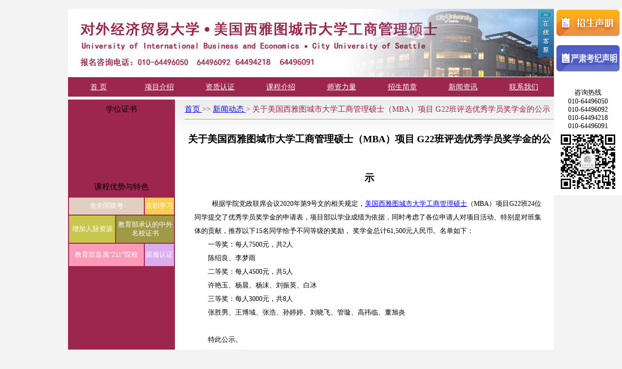

--- FILE ---
content_type: text/html; charset=UTF-8
request_url: https://www.uibe-mba.com/city/neir.php?id=1344
body_size: 5740
content:

<!doctype html>
<html lang="zh">
<head>
  <meta http-equiv="Content-Type" content="text/html; charset=utf-8"/>
  <SCRIPT type="text/javascript">
    function check() {
      if (form1.t1.value == "") {
        alert("请填写姓名！");
        return false;
      }
      if (form1.t6.value == "") {
        alert("请填写手机号码！");
        return false;
      }
      if (form1.t6.value != '') {
        if (!Isyx2(form1.t6.value)) {
          alert("请输入正确手机号码!")
          return false;
        }
      }
    }

    function Isyx1(t1) {
      var reg = /^[\u4E00-\u9FA5]+$/;
      return (reg.test(name));
    }

    function Isyx2(t6) {
      var reg = /^\d{11}$/;
      return (reg.test(t6));
    }
  </SCRIPT>

      <title>关于美国西雅图城市大学工商管理硕士（MBA）项目 G22班评选优秀学员奖学金的公示-西雅图城市大学</title>
  <link href="css/css.css" rel="stylesheet" type="text/css"/>
  <link href="css/gd.css" rel="stylesheet" type="text/css"/>

</head>

<body>
﻿<script type="text/javascript" src="./js/jquery-1.8.2.min.js"></script>
<script type="text/javascript" src="./js/p2p.js"></script>
<div class="hr">
        <div class="nav_gd">
       	<a href="http://www.uibe-mba.com/ifcm/index.php">巴黎一大企业管理硕士</a>
   		<a href="http://www.uibe-mba.com/neoma/index.php">法国诺欧零售管理硕士</a>
        <a href="http://www.uibe-mba.com/city/index.php">美国西雅图工商管理MBA</a>
        <a href="http://www.uibe-mba.com/malilan/index.php">美国马里兰大学EMBA</a>
          <a href="https://www.uibe-mba.com/baoming.php">在线留言</a>
        <a href="https://www.uibe-mba.com">返回首页</a>
        <!--<a href=" http://www.uibe-mba.com/emba/index.php">国际商学院EMBA</a>-->
  		</li><div class="cls"></div> 
        </div>
</div>
<div id="title"></div>
<div id="nav" >
  <div class="cent">
    <ul>
      <li><a href="index.php?bm=index"> 首 页 </a></li>
      <li><a href="gaikuang.php?bm=gk">项目介绍</a>
        <ul>
          <li><a href="gaikuang.php?id=9">对外经贸大学</a></li>
          <li><a href="gaikuang.php?id=10">西雅图城市大学</a></li>
           <li><a href="gaikuang.php?id=11">项目介绍</a></li>
            <li><a href="gaikuang.php?id=12">项目优势</a></li>
             <li><a href="gaikuang.php?id=13">大事记</a></li>
                   <li><a href="gaikuang.php?id=14">学位认证</a></li>
        </ul>
      </li>
      <li><a href="renzheng.php?bm=rz">资质认证</a>

      </li>
      <li><a href="kecheng.php?id=1&bm=kc">课程介绍</a>
        <ul>
          <li><a href="kecheng.php?id=1">17门课</a></li>
          <li><a href="kecheng.php?id=7">课程安排</a></li>
          <li><a href="kecheng.php?id=8">教学模式</a></li>
        </ul>
      </li>
      <li><a href="shizi.php?bm=sz">师资力量</a>
      </li>
      <li><a href="zhinan.php?bm=jz">招生简章</a>
        <ul>
          <li><a href="zhinan.php?id=10">报考条件</a></li>
          <li><a href="zhinan.php?id=14">申请材料</a></li>
          <li><a href="zhinan.php?id=15">入学考试</a></li>
        </ul>
      </li>
      <!--li><a href="xiazai.php?bm=xz">下载中心</a>
        <ul>
          <li><a href="http://www.uibe-mba.com/center/editor/attached/file/20141105/20141105144129_54794.doc">试听申请表</a>
          </li>
          <li><a href="http://www.uibe-mba.com/center/editor/attached/file/20141106/20141106154001_41285.doc">入学申请表</a>
          </li>
        </ul>
      </li-->
      
      
      <li><a href="news.php?bm=rz">新闻资讯</a>

    </li>
      <!--li><a href='/baoming.php'>在线报名</a>
      </li-->
      
           <li><a href="lianxi.php"> 联系我们</a>
        </li>
    </ul>
    <div class="cls"></div>
  </div>
</div>
<div class="cls"></div>
<div id="content">
  <div class="gk_left">
    <span>学位证书</span>
    <div class="gk_left_zs">
      <DIV id="swfContent2"></DIV>
      <script src="../js/swfobject.js" type="text/javascript"></script>
      <SCRIPT type="text/javascript">
        var xmlData = "<list><item><img>pic/zs1.jpg</img><url>http://www.mba-uibe.cn/</url></item><item><img>pic/zs2.jpg</img><url>http://www.mba-uibe.cn/</url></item><item><img>pic/zs3.jpg</img><url>http://www.mba-uibe.cn/</url></item><item><img>pic/zs4.jpg</img><url>http://www.mba-uibe.cn/</url></item><item><img>pic/zs5.jpg</img><url>http://www.mba-uibe.cn/</url></item><item><img>pic/zs6.jpg</img><url>http://www.mba-uibe.cn/</url></item><item><img>pic/zs7.jpg</img><url>http://www.mba-uibe.cn/</url></item></list>";
        var flashvars = {xmlData: xmlData};
        var params = {menu: false, wmode: "opaque"};
        var attributes = {};
        swfobject.embedSWF("../swf/niu.swf", "swfContent2", "200", "120", "9", "expressInstall.swf", flashvars, params, attributes);
      </SCRIPT>
    </div>
    <span>课程优势与特色</span>
    <table width="220" border="0" cellpadding="2" cellspacing="2">
      <tr>
        <td height="31" colspan="2" bgcolor="#E1D0BF"> 免全国联考</td>
        <td width="56" bgcolor="#F9CF51">在职学习</td>
      </tr>
      <tr>
        <td width="91" height="52" bgcolor="#C7C74E">增加人脉资源</td>
        <td colspan="2" bgcolor="#A09A47">教育部承认的中外名校证书</td>
      </tr>
      <tr>
        <td height="42" colspan="2" bgcolor="#FC9AB8">教育部直属“211”院校</td>
        <td bgcolor="#DBADEF">留服认证</td>
      </tr>
    </table>
  </div>
  <div class="gk_right no-wrap">
    <!--span>首页 >> 新闻动态 >关于美国西雅图城市大学工商管理硕士（MBA）项目 G22班评选优秀学员奖学金的公示</span-->
        <span><a href="../city/index.php">首页  </a> >>
        <a href="../city/news.php">新闻动态  </a> >
        <span class="no-wrap" >关于美国西雅图城市大学工商管理硕士（MBA）项目 G22班评选优秀学员奖学金的公示</span></span>


    <hr size="1px" color="#B79067"/>
    <style>
      .gk_right .image{
        max-width: 600px!important;
      }

    </style>
    <h1>关于美国西雅图城市大学工商管理硕士（MBA）项目 G22班评选优秀学员奖学金的公示</h1>
    <p><p>
	&nbsp;&nbsp;根据学院党政联席会议2020年第9号文的相关规定，<a href="https://www.uibe-mba.com/city/index.php" target="_blank">美国西雅图城市大学工商管理硕士</a>（MBA）项目G22班24位同学提交了优秀学员奖学金的申请表，项目部以学业成绩为依据，同时考虑了各位申请人对项目活动、特别是对班集体的贡献，推荐以下15名同学给予不同等级的奖励， 奖学金总计61,500元人民币。名单如下：
</p>
<p>
	一等奖：每人7500元，共2人
</p>
<p>
	陈绍良、李梦雨
</p>
<p>
	二等奖：每人4500元，共5人
</p>
<p>
	许艳玉、杨晨、杨沫、刘振英、白冰
</p>
<p>
	三等奖：每人3000元，共8人
</p>
<p>
	张胜男、王博域、张浩、孙婷婷、刘晓飞、管璇、高祎临、董旭炎
</p>
<p>
	&nbsp;
</p>
<p>
	特此公示。
</p>
<p>
	&nbsp;
</p>
<p style="text-align:right;">
	<a href="https://www.uibe-mba.com/city/index.php" target="_blank">西雅图MBA</a>项目部
</p>
<p style="text-align:right;">
	2023年9月22日
</p></p>
  
  
                     <div class="nearNews">
                <div class="prevNews" style="margin-bottom: 0.4em;">上一篇：
                                            <a href="neir.php?id=2013">对外经贸大学中外合作办学三项目联合篮球友谊赛圆满举行——热血赛场，以球会友</a>
                                    </div>
                <div class="nextNews">下一篇：<a href="neir.php?id=1339">对外经济贸易大学与美国西雅图城市大学合作举办MBA项目举行2023年毕业典礼暨学位授予仪式</a> </div>
            </div>
            
            
    <!----div class="baoming" style=" margin:o auto; padding:0;">
      <form action="http://www.uibe-mba.com/baoming_pd.php" enctype="multipart/form-data" method="post" id="form1" name="form1">
        <table style="width:97%;" cellpadding="0" cellspacing="1">
          <tr>
            <td height="96" colspan="2" align="left" valign="middle"><img src="images/shiting.jpg" width="285"
                                                                          height="76"/></td>
          </tr>
          <tr>
            <td colspan="2" align="left" valign="top"><span style="color:#F00; font-size:16px; font-family:'微软雅黑';">请您认真填写个人信息，我们将会在第一时间与您取得联系</span>
            </td>
          </tr>
          <tr>
            <td width="10%" align="right" valign="top">姓名：</td>
            <td width="90%"><input type='text' name='t1' id='t1' style='width:80px' class='intxt' value=''/>
              <big style="color:#F00">*</big></td>
          </tr>
          <tr>
            <td align="right" valign="top">性别：</td>
            <td>
              <label>
                <input name="t2" type="radio" id="radio" value="男" class='np' checked="checked"/>
                男
                <input type="radio" name="t2" id="radio2" value="女" class='np'/>
                女
              </label>
            </td>
          </tr>
          <tr>
            <td align="right" valign="top">年龄：</td>
            <td><input type='text' name='t3' id='t3' style='width:30px' class='intxt' value=''/></td>
          </tr>
          <tr>
            <td align="right" valign="top">最高学历：</td>
            <td>
              <label>
                <input type='radio' name='t4' class='np' value='大专' checked="checked">
                大专
                <input type='radio' name='t4' class='np' value='本科'>
                本科
                <input type='radio' name='t4' class='np' value='其他'>
                其他
              </label></td>
          </tr>
          <tr>
            <td align="right" valign="top">申请意向：</td>
            <td><select name='t5' style='width:250px'>
                <option value="中美MBA">美国西雅图城市大学MBA（合作）</option>
                <option value="巴黎一大">法国巴黎第一大学MBA（合作）</option>
                <option value="诺欧零售">法国诺欧商学院零售管理硕士（合作）</option>
                <option value="马里兰EMBA">美国马里兰大学EMBA（合作）</option>
                <option value="商学院EMBA">对外经贸大学商学院EMBA（本校）</option>
              </select>
              <big style="color:#F00">*</big></td>
          </tr>
          <tr>
            <td align="right" valign="top">电话：</td>
            <td><input type='text' name='t6' id='t6' style='width:120px' class='intxt' value=''/>
              <big style="color:#F00">*</big></td>
          </tr>
          <tr>
            <td align="right" valign="top">QQ：</td>
            <td><input type='text' name='t7' id='t7' style='width:120px' class='intxt' value=''/>
            </td>
          </tr>
          <tr>
            <td align="right" valign="top">邮箱：</td>
            <td><input type='text' name='t8' id='t8' style='width:250px' class='intxt' value=''/>
            </td>
          </tr>
          <tr>
            <td align="right" valign="top">备注：</td>
            <td><textarea name='t9' id='t9' style='max-width:540px; width:540px;min-height:120px'></textarea></td>
          </tr>
        </table>
        <div align='center' style='height:30px;padding-top:10px;'>
          <input type="submit" name="submit" value=" 提 交 " class='coolbg' onclick="return check(this.value);"/>

          &nbsp;
          <input type="reset" name="reset" value=" 重 置 " class='coolbg'/>
        </div>
      </form>
    </div---->
 
 
 
 
  </div>
  <div class="cls"></div>
</div>
<div class="cls"></div>
<div class="cls"></div>
<div id="bot_pic"><a href="http://www.uibe-mba.com/ifcm/index.php"><img src="../image/f1.jpg" width="210" height="60"/></a>
  <a href="http://www.uibe-mba.com/"><img src="../image/f2.jpg" width="210" height="60"/></a>
  <a href="http://www.uibe-mba.com/neoma/index.php"><img src="../image/f3.jpg" width="210" height="60"/></a>
  <a href="http://www.uibe-mba.com/city/index.php"><img src="../image/f4.jpg" width="210" height="60"/></a>
</div>
<div id="footer">
<p>
  <a href="index.php">西雅图项目首页</a> |
  <a href="jieshao.php">项目介绍</a> |
  <a href="kecheng.php">课程介绍</a> |
  <a href="shizi.php">师资力量</a> |
  <a href="zhinan.php">招生简章</a> |
  <a href="news.php">新闻动态</a> |
  <!--a href="xiazai.php">下载中心</a> |
  <a href="xueyuan.php">学员风采</a----> |
 <a href="hangyedongtai.php">行业动态</a> |
  <a href="lianxi.php">联系我们</a> |
   <a href="/">返回网站首页</a> |
</p>
<p>Copyright <a href="https://www.uibe-mba.com">对外经济贸易大学中外合作办学项目部</a> All Rights Reserved</p>
 		 	<div style="width:auto;margin:0 auto; padding:10px 0;">
		 		<a target="_blank" href="http://www.beian.gov.cn/portal/registerSystemInfo?recordcode=11010502053179" style="display:inline-block;text-decoration:none;height:20px;line-height:20px;"><img src="/pic/gabatb.png" style="float:left;"/><p style="float:left;height:10px;line-height:20px;margin: 0px 0px 0px 5px; color:#939393;">京公网安备 11010502053179号</p></a>
		
		 <p>国家信息产业部备案号：<a href="https://beian.miit.gov.cn/">京ICP备16030685号-2</a>  Copyright版权所有：中盛恒睿（北京）投资咨询有限公司All Rights Reserved 外经贸网备10520003 微信公众平台：uibeiemba</p></div>
<style type="text/css">


  #kefu{	box-sizing: border-box;background-color: #f1f1f1;font-size: 12px;position: fixed;_position: absolute;_top: expression(documentElement.scrollTop + 20 + "px");top:20px; right:0; z-index:999}
  #kefu .box-content{position:relative; background-color:#fff; width:140px;}
  #kefu .title-btn,#kefu .qq,#kefu .phone,#kefu .service,#kefu .on span{background:url(/images/kefu.png) no-repeat}
  #kefu .title-btn{ width:33px; height:97px;position:absolute; top:0;left:-33px;}
  #kefu .title-btn span{display:none}
  #kefu .on span{ background-position:-129px 7px; height:16px; display:block;}
  #kefu .pad{ padding:20px 10px 10px; overflow:hidden}
  #kefu .pad a{display: inline ;}
  #kefu .qq{ background-position:0 -118px;display:inline-block;zoom:1;*display:inline; padding-left:16px;}
  #kefu .phone{ height:28px; background-position:0 -153px; margin:18px 0}
  #kefu .service{display:inline-block;zoom:1;*display:inline;height:51px; background-position:0 -203px; width:151px; margin-left:3px}
  #kefu .text{ background-color: #fff; padding:10px  10px; text-align:center;border-top: 1px solid #dcdcdc
  }

  #kefu .off{width:0;}
  #kefu .off .pad,#kefu .off .text{ display:none}
</style>
<div id="kefu">
  <div class="box-content on  ">
    <div class="title-btn cu on"><span></span></div>
    
        <div><a href="https://www.uibe-mba.com/neir.php?id=558"><img src="/image/f_2.png" width="130" alt="招生声明"></a></div><br />
    <div><a href="https://www.uibe-mba.com/neoma/neir.php?id=1098"><img src="/image/f_3.png" width="130" alt="严肃考纪声明"></a></div>
    
    
    <div class="pad">
      <!--a target="_blank" href="https://wpa.qq.com/msgrd?v=3&uin=2465283818&site=qq&menu=yes"  rel="nofollow"><img border="0" src="https://wpa.qq.com/pa?p=2:2465283818:41" alt="点击这里给我发消息" title="点击这里给我发消息"/></a-->
    </div>
    <div class="" style="font-size: 1.2em">

      咨询热线<br>
      010-64496050 <br>
      010-64496092<br>
      010-64494218 <br>
      010-64496091<br>
    </div>
    <div><img src="/image/wechit.jpg" width="130" alt=""></div>
  </div>
</div>
<script type="text/javascript">

  $(".title-btn").toggle(
    function () {
      $(this).addClass("on");
      $(this).parent(".box-content").removeClass("off");
    },
    function () {
      $(this).removeClass("on");
      $(this).parent(".box-content").addClass("off");
    }
  );

</script>
<!--统计-->
<script type="text/javascript"> var cnzz_protocol = (("https:" == document.location.protocol) ? " https://" : " http://");
  document.write(unescape("%3Cspan id='cnzz_stat_icon_1253565311'%3E%3C/span%3E%3Cscript src='" + cnzz_protocol + "s23.cnzz.com/z_stat.php%3Fid%3D1253565311' type='text/javascript'%3E%3C/script%3E"))</script>


<!--百度商桥 2019年04月11日13:24:12-->
<script>
  var _hmt = _hmt || [];
  (function() {
    var hm = document.createElement("script");
    hm.src = "https://hm.baidu.com/hm.js?afd8f4708c7a265456546949fd53ddae";
    var s = document.getElementsByTagName("script")[0];
    s.parentNode.insertBefore(hm, s);
  })();
</script>

<script  src="https://w1011.ttkefu.com/k/?fid=5D3JDF4" charset=utf-8></script></div></div>
</body>
</html>


--- FILE ---
content_type: text/css
request_url: https://www.uibe-mba.com/city/css/css.css
body_size: 1685
content:
@charset "utf-8";
/* CSS Document */
*{margin:0 auto;}
ul{margin:0; padding:0;}
body{background:#F3F3F3;}
#title,#nav,#content,#bot_pic,.content2,.content1,#footer,#flash{width:1000px;}
#title{ height:140px; background:url(../image/logo.jpg) no-repeat;}

#nav{ width:1000px; height:40px; background:#9D264E;}
ul{ list-style:none;  }
#nav li{ float:left; display:block; width:125px; text-align:center;background:#9D264E; color:#FFF; height:40px; line-height:40px; position:relative;cursor:pointer; font-size:15px; }
#nav li a{color:#FFF; font-size:15px; font-family:"微软雅黑";}
#nav ul li{ border-top:1px solid #FFF;}
#nav ul li:hover{background:#611839;}
#nav ul li:hover ul{ display:block;}
#nav ul li ul{display:none; position:absolute;z-index:99999; top:40px; left:0px;}
.cent{ margin:0 auto;width:1000px;}
.current {background:#611839; display:block;}
/*固定*/
.hr{width:100%;background-color:#9D264E;opacity:0.9;position:fixed;top:0;left:0;z-index:98;padding:0; display:none;}
.hr1{padding:3px 0 6px; display:inline}
.nav1{padding:0;text-align:center;width:1000px;}
.nav_gd a,.nav_gd a:visited{font:14px/14px "微软雅黑";color:#fff; display:inline-block;text-decoration:none;}
.nav1 a,.nav1 a:visited{font-size:14px;margin:0 5px;line-height:32px;}
/*flsah*/
#flash{height:300px; margin-top:5px;}

/*content*/
#content{height:auto; background:#FFF;}
.content1 span,.content2 span{font-size:16px; font-family:"微软雅黑"; color:#9D264E; height:40px; line-height:40px;}
.content1{height:250px;}
.content1_left,.content2_left{width:246px; height:210px; float:left; margin-top:10px; margin-left:20px;}
.content1_left p,.content1_right p{font-size:12px; line-height:24px; color:#93664D; width:240px; margin-top:8px;}
.content1_zhong,.content2_zhong{width:428px; height:210px; float:left; margin-top:10px; margin-left:20px;}
.content1_zhong ul li{width:410px;  float:left; height:24px; line-height:24px; list-style:none; background:url(../image/dian.png) no-repeat left center; padding-left:14px; border-bottom:1px dashed #CCC;}
.content1_zhong ul li a{ text-decoration:none; font-size:12px; color:#666;}
.content1_right,.content2_right{width:246px; height:210px; float:right; margin-top:10px; margin-right:20px;}

.content2_left_zs{width:234px; height:140px; border:6px solid #B79067;}
.content2_right ul li{width:170px;  float:left; height:42px; line-height:42px; list-style:none; background:url(../image/doc.gif) no-repeat left center; padding-left:22px;}
.content2_right ul li a{ text-decoration:none; font-size:12px; color:#666;}

#bot_pic{ height:85px; text-align:center; background:#FFF; padding-top:20px;}
#bot_pic img{border:2px solid #F2F2F2; margin:0 5px;}

/*footer*/
#footer{height:100px; background:#9D264E;}

.shizi  ul li{width:120px; margin:0 14px; height:170px; float:left; list-style:none; text-align:center; margin-top:15px;}
.shizi  ul li a{color:#B79067; font-size:12px;}
.shizi img {
border: 3px solid #F2F2F2; width:120px; height:150px;
}


/*概况*/

.gk_left{ width:220px; float:left; height:700px; background:#9D264E; text-align:center; margin-top:6px;}
.gk_left ul li{height:30px; line-height:30px; list-style:none; width:160px; border-bottom:1px dashed #FFF;}
.gk_left ul li a{color:#FFF; text-decoration:none; font-size:14px; }
.gk_left span{font-size:16px; font-family:"微软雅黑"; color:#000; height:40px; line-height:40px;}
.gk_right span{font-size:16px; font-family:"微软雅黑"; color:#9D264E; height:40px; line-height:40px;}
.gk_right{width:760px; float:right; margin-top:6px; padding-left:20px; background:url(../image/content_bj.png) repeat-x;  height:auto;}
.gk_right .image,.gk_right  img{
	text-align: center;
	max-width: 600px!important;
}
.gk_left_zs{width:200px; height:120px;}


.lianx p{font-size:14px; font-family:"微软雅黑"; height:30px; line-height:30px; margin-left:20px; margin-right:20px;}

.jiaos{text-align:center;}


.gk_right h1{font-size:20px; line-height:80px; width:750px; text-align:center;}
.gk_right p{text-indent:2em; line-height:28px; width:720px; height: auto; font-size:14px; font-family:"微软雅黑";}

.renzheng p{font-size:14px; font-family:"微软雅黑"; margin:0; padding:0;}

.xiazai ul li {
	width: 500px;
	height: 42px;
	line-height: 42px;
	list-style: none;
	background: url(../image/doc.gif) no-repeat left center;
	padding-left: 22px;
}

.xiazai ul li a {
	text-decoration: none;
	font-size: 12px;
	color: #666;
}

#footer{height:120px; text-align:center; padding-top:30px;}
#footer p a{color:#FFF;}
#footer p{line-height:28px; font-size:12px; color:#FFF;}

/*报名*/
.baoming table{
	margin-left:20px;
	font-size:10pt;
	font-family:"宋体";
	height:24px;
	line-height:30px;
}
/* 公共的不换行类 */
#.no-wrap {
	white-space: nowrap;
	overflow: hidden;
	text-overflow: ellipsis;
 }


.cls{clear:both;}	#content .gk_left table tr td {
	font-family: "微软雅黑";
	font-size: 14px;
	color: #FFF;
	text-align: center;
}

.dany_content_right{width:750px; height:auto; float:right;}
.dany_content_right h3{background:url(../image/lv.gif) no-repeat; width:690px; height:22px; line-height:22px; padding-left:18px; font-size:14px; color:#333;}
.dany_content_right h3 p{ float:right; font-family:"宋体"; list-style:none; font-size:12px; color:#666;}

.dany_content_right ul li {
	width: 690px;

	height: 30px;
	line-height: 30px;
	list-style: none;
	background: url(../image/dian.jpg) no-repeat left center;
	padding-left: 14px;
	border-bottom: 1px dashed #CCC;
}

.dany_content_right ul li a{ text-decoration:none; font-size:12px; color:#666;}


.dany_content_right p{font-size:14px; font-family:"微软雅黑"; line-height:30px; margin-left:20px; margin-right:20px;}



--- FILE ---
content_type: text/css
request_url: https://www.uibe-mba.com/city/css/gd.css
body_size: 266
content:
@charset "utf-8";
/* CSS Document */
#demo {
background: #FFF;
overflow:hidden;
width: 420px; 
}
#demo  ul li{width:85px; margin:0 5px; height:160px; float:left; list-style:none; text-align:center;}
#demo  ul li a{color:#B79067; font-size:12px;}
#demo img {
border: 3px solid #F2F2F2; width:85px; height:105px;
}
#indemo {
float: left;
width: 800%;
}
#demo1 {
float: left;
}
#demo2 {
float: left;
}


--- FILE ---
content_type: application/javascript
request_url: https://www.uibe-mba.com/city/js/p2p.js
body_size: 242
content:
// JavaScript Document
$(window).bind("scroll", function(){ 
    var t = document.documentElement.scrollTop || document.body.scrollTop;  
    var logo = $(".logo"); 
    if( t >= 80 ) { 
        logo.hide();
		$(".nav_gd").addClass("nav1");
		$(".hr").addClass("hr1");
		$(".bottom").show();
    } else { 
        logo.show();
		$(".nav_gd").removeClass("nav1");
		$(".hr").removeClass("hr1");
		$(".bottom").hide();
    } 
});


